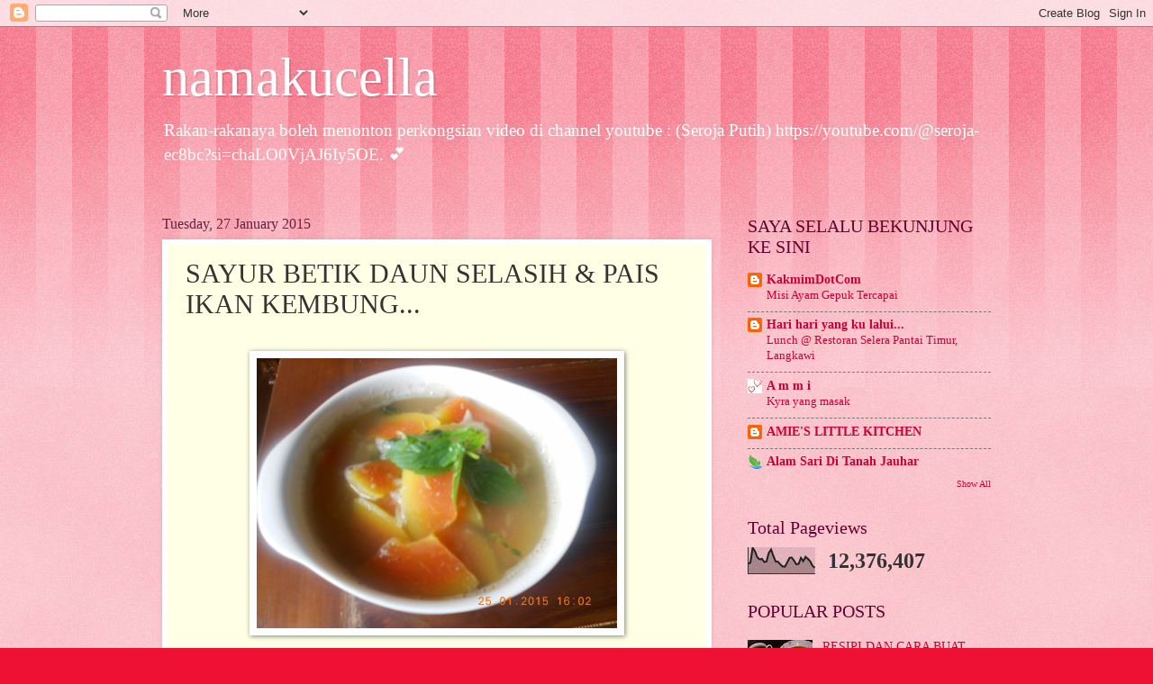

--- FILE ---
content_type: text/html; charset=UTF-8
request_url: https://namakucell.blogspot.com/b/stats?style=BLACK_TRANSPARENT&timeRange=ALL_TIME&token=APq4FmBJxR9KXCGJRKF1OYTJCJg1zzxuR0h6RyWvZYzI1H_cFIV3eQQDshheSztn1cJwbQwCD48zMGojH7HRKUBKqgNsH5rD3Q
body_size: -6
content:
{"total":12376407,"sparklineOptions":{"backgroundColor":{"fillOpacity":0.1,"fill":"#000000"},"series":[{"areaOpacity":0.3,"color":"#202020"}]},"sparklineData":[[0,39],[1,42],[2,100],[3,86],[4,63],[5,55],[6,57],[7,45],[8,47],[9,80],[10,93],[11,68],[12,47],[13,46],[14,36],[15,28],[16,27],[17,43],[18,61],[19,62],[20,50],[21,36],[22,38],[23,61],[24,48],[25,65],[26,57],[27,48],[28,31],[29,23]],"nextTickMs":105882}